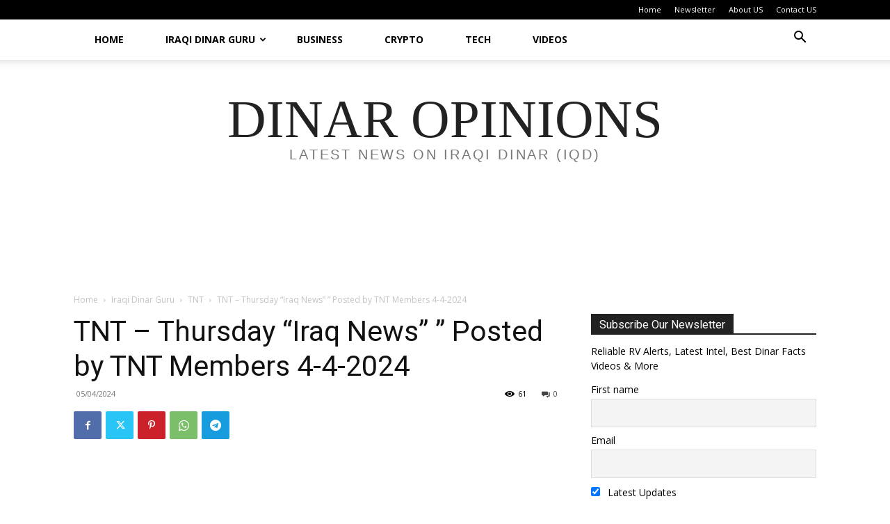

--- FILE ---
content_type: text/html; charset=UTF-8
request_url: https://dinaropinions.com/wp-admin/admin-ajax.php?td_theme_name=Newspaper&v=12.7.3
body_size: -200
content:
{"33416":61}

--- FILE ---
content_type: text/html; charset=utf-8
request_url: https://www.google.com/recaptcha/api2/aframe
body_size: 182
content:
<!DOCTYPE HTML><html><head><meta http-equiv="content-type" content="text/html; charset=UTF-8"></head><body><script nonce="E9cXiz8lgC0ffNAp_Dg66g">/** Anti-fraud and anti-abuse applications only. See google.com/recaptcha */ try{var clients={'sodar':'https://pagead2.googlesyndication.com/pagead/sodar?'};window.addEventListener("message",function(a){try{if(a.source===window.parent){var b=JSON.parse(a.data);var c=clients[b['id']];if(c){var d=document.createElement('img');d.src=c+b['params']+'&rc='+(localStorage.getItem("rc::a")?sessionStorage.getItem("rc::b"):"");window.document.body.appendChild(d);sessionStorage.setItem("rc::e",parseInt(sessionStorage.getItem("rc::e")||0)+1);localStorage.setItem("rc::h",'1768915853193');}}}catch(b){}});window.parent.postMessage("_grecaptcha_ready", "*");}catch(b){}</script></body></html>

--- FILE ---
content_type: application/javascript; charset=utf-8
request_url: https://fundingchoicesmessages.google.com/f/AGSKWxXNxKbJislFBZ_c2-fc-6HFdk0BTXlkAjcQFZltNhMR05uTWYaF4nhTIeBmnyfKuiNmzickvbTzw5BrCFpA3fEtapEkmUM0qV6VeuoCKQp2LCbl0aPLzaV6kLPYCFCzaBRchVEz_A==?fccs=W251bGwsbnVsbCxudWxsLG51bGwsbnVsbCxudWxsLFsxNzY4OTE1ODU2LDc5MTAwMDAwMF0sbnVsbCxudWxsLG51bGwsW251bGwsWzcsMTksNiwxMCwxOCwxM10sbnVsbCxudWxsLG51bGwsbnVsbCxudWxsLG51bGwsbnVsbCxudWxsLG51bGwsMV0sImh0dHBzOi8vZGluYXJvcGluaW9ucy5jb20vdG50LXRodXJzZGF5LWlyYXEtbmV3cy1wb3N0ZWQtYnktdG50LW1lbWJlcnMtNC00LTIwMjQvIixudWxsLFtbOCwiTTlsa3pVYVpEc2ciXSxbOSwiZW4tVVMiXSxbMTksIjIiXSxbMjQsIiJdLFsyOSwiZmFsc2UiXSxbMjEsIltbW1s1LDEsWzBdXSxbMTc2ODkxNTg1Myw2NTI2NTMwMDBdLFsxMjA5NjAwXV1dXSJdXV0
body_size: 192
content:
if (typeof __googlefc.fcKernelManager.run === 'function') {"use strict";this.default_ContributorServingResponseClientJs=this.default_ContributorServingResponseClientJs||{};(function(_){var window=this;
try{
var np=function(a){this.A=_.t(a)};_.u(np,_.J);var op=function(a){this.A=_.t(a)};_.u(op,_.J);op.prototype.getWhitelistStatus=function(){return _.F(this,2)};var pp=function(a){this.A=_.t(a)};_.u(pp,_.J);var qp=_.Zc(pp),rp=function(a,b,c){this.B=a;this.j=_.A(b,np,1);this.l=_.A(b,_.Nk,3);this.F=_.A(b,op,4);a=this.B.location.hostname;this.D=_.Dg(this.j,2)&&_.O(this.j,2)!==""?_.O(this.j,2):a;a=new _.Og(_.Ok(this.l));this.C=new _.bh(_.q.document,this.D,a);this.console=null;this.o=new _.jp(this.B,c,a)};
rp.prototype.run=function(){if(_.O(this.j,3)){var a=this.C,b=_.O(this.j,3),c=_.dh(a),d=new _.Ug;b=_.fg(d,1,b);c=_.C(c,1,b);_.hh(a,c)}else _.eh(this.C,"FCNEC");_.lp(this.o,_.A(this.l,_.Ae,1),this.l.getDefaultConsentRevocationText(),this.l.getDefaultConsentRevocationCloseText(),this.l.getDefaultConsentRevocationAttestationText(),this.D);_.mp(this.o,_.F(this.F,1),this.F.getWhitelistStatus());var e;a=(e=this.B.googlefc)==null?void 0:e.__executeManualDeployment;a!==void 0&&typeof a==="function"&&_.Qo(this.o.G,
"manualDeploymentApi")};var sp=function(){};sp.prototype.run=function(a,b,c){var d;return _.v(function(e){d=qp(b);(new rp(a,d,c)).run();return e.return({})})};_.Rk(7,new sp);
}catch(e){_._DumpException(e)}
}).call(this,this.default_ContributorServingResponseClientJs);
// Google Inc.

//# sourceURL=/_/mss/boq-content-ads-contributor/_/js/k=boq-content-ads-contributor.ContributorServingResponseClientJs.en_US.M9lkzUaZDsg.es5.O/d=1/exm=ad_blocking_detection_executable,kernel_loader,loader_js_executable,monetization_cookie_state_migration_initialization_executable,optimization_state_updater_executable,web_iab_us_states_signal_executable,web_monetization_wall_executable/ed=1/rs=AJlcJMzanTQvnnVdXXtZinnKRQ21NfsPog/m=cookie_refresh_executable
__googlefc.fcKernelManager.run('\x5b\x5b\x5b7,\x22\x5b\x5bnull,\\\x22dinaropinions.com\\\x22,\\\x22AKsRol83f5EQvLuu2DIkWR8AeOa0fzrBxNgxO9ecwHQWyV_2-6WKGJmSZ4DwiNv6tEwqdA1Tx0nZ9sF62-zFenUQCEGm-Dh1sLdzJo7XghDxGZ_FDmTotAJt5_Ep1LsU8txLRwrueqEYDjSusb0VoPk0w3zglMSNoQ\\\\u003d\\\\u003d\\\x22\x5d,null,\x5b\x5bnull,null,null,\\\x22https:\/\/fundingchoicesmessages.google.com\/f\/AGSKWxXt9dLLzncPUbg1YzVTCDSVYyFnGR7nOI7fn4OJoOHOUdGzRNuVJ14ZOYnFhGMLiG0QyG80f_DyYbOyj8G_gLmmBmf_JKu7Sr2I2thCw_ZmzTKBB12BC5bNOECLviRHysTrk5jqQA\\\\u003d\\\\u003d\\\x22\x5d,null,null,\x5bnull,null,null,\\\x22https:\/\/fundingchoicesmessages.google.com\/el\/AGSKWxWpVV2826bvRjz33Iqc7fkfnlwwYsEbixscPKd2M0mttnVOssua5I4sh4hOgS3-LxriRwksoOE206tAqVEdsaEoZhT3GVm5MHj0d0eLUYAix2Vt7EnbV5yB_ptdOXk7U1QiatRQqg\\\\u003d\\\\u003d\\\x22\x5d,null,\x5bnull,\x5b7,19,6,10,18,13\x5d,null,null,null,null,null,null,null,null,null,1\x5d\x5d,\x5b3,1\x5d\x5d\x22\x5d\x5d,\x5bnull,null,null,\x22https:\/\/fundingchoicesmessages.google.com\/f\/AGSKWxWEeoa8ieQxK1NZDXoEVP4J6QKwpvdaoHFklmvJ67FgnLZpmGU2JLsXY47Iep_vD5OrO5qaD5ErpyQ3dGulW9zLRnXhtB7NG_98np-KJ7P9_rztiDR2D0F5FKyfc873xAXc3bjMvg\\u003d\\u003d\x22\x5d\x5d');}

--- FILE ---
content_type: application/javascript; charset=utf-8
request_url: https://fundingchoicesmessages.google.com/f/AGSKWxXiUaSsUKrwqbnzddHSsPvgK6RuXkKrn8Zr2uq6sZdXmQlnPql9lkFLm5Dafo6y25ZmM04JznGszA7wIpFMZjoHP9G16zbFevees7KaJLEyT0O-1xSdc1FY8p4VNlLbzzgSLFeJJNVEfuQ3d1ZBNNmP_naPEqt3TKZivQilgjC2ucHTPoc1i7oO3gzP/_/GeoDynBanner.php?wmid=/ads_ifr./adfox._adjug./spc.php
body_size: -1293
content:
window['9ca27465-e4f7-48e6-8a8d-b6d06ecaa7df'] = true;